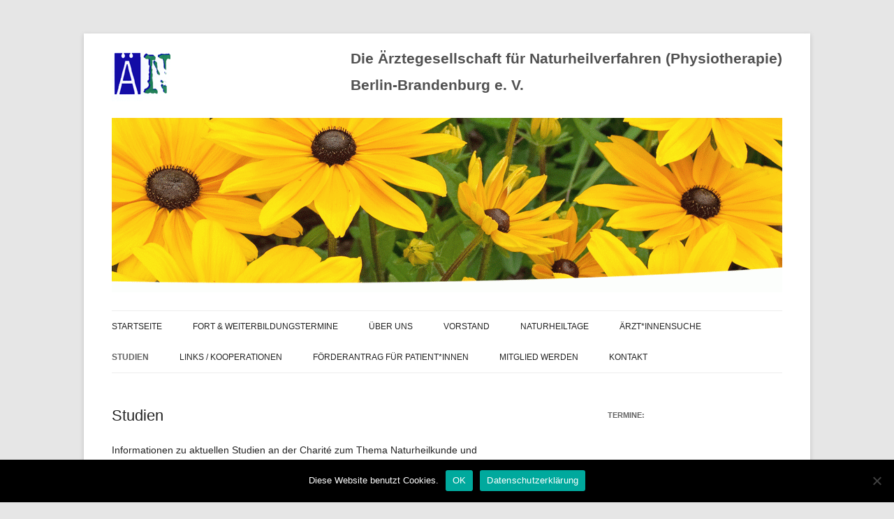

--- FILE ---
content_type: text/html; charset=UTF-8
request_url: https://xn--rzte-naturheilverfahren-u7b.de/studien/
body_size: 12622
content:
<!DOCTYPE html>
<!--[if IE 7]>
<html class="ie ie7" lang="de">
<![endif]-->
<!--[if IE 8]>
<html class="ie ie8" lang="de">
<![endif]-->
<!--[if !(IE 7) & !(IE 8)]><!-->
<html lang="de">
<!--<![endif]-->
<head>
<meta charset="UTF-8" />
<meta name="viewport" content="width=device-width" />
<title>Studien - Die Ärztegesellschaft für Naturheilverfahren (Physiotherapie)</title>
<link rel="profile" href="http://gmpg.org/xfn/11" />
<link rel="pingback" href="https://xn--rzte-naturheilverfahren-u7b.de/xmlrpc.php">
<!--[if lt IE 9]>
<script src="https://xn--rzte-naturheilverfahren-u7b.de/wp-content/themes/twentytwelve/js/html5.js" type="text/javascript"></script>
<![endif]-->
<meta name='robots' content='index, follow, max-image-preview:large, max-snippet:-1, max-video-preview:-1' />
	<style>img:is([sizes="auto" i], [sizes^="auto," i]) { contain-intrinsic-size: 3000px 1500px }</style>
	
	<!-- This site is optimized with the Yoast SEO plugin v26.4 - https://yoast.com/wordpress/plugins/seo/ -->
	<link rel="canonical" href="https://xn--rzte-naturheilverfahren-u7b.de/studien/" />
	<meta property="og:locale" content="de_DE" />
	<meta property="og:type" content="article" />
	<meta property="og:title" content="Studien - Die Ärztegesellschaft für Naturheilverfahren (Physiotherapie)" />
	<meta property="og:description" content="Informationen zu aktuellen Studien an der Charité zum Thema Naturheilkunde und Komplementärmedizin der Arbeitsgruppen von Professor Michalsen und Professor Brinkhaus finden Sie unter diesen links: https://naturheilkunde.immanuel.de/forschung/aktuelle-studien/ https://epidemiologie.charite.de/forschung/projektbereich_komplementaere_und_integrative_medizin/arbeitsgruppe_naturheilkunde_und_integrative_medizin/laufende_projekte/" />
	<meta property="og:url" content="https://xn--rzte-naturheilverfahren-u7b.de/studien/" />
	<meta property="og:site_name" content="Die Ärztegesellschaft für Naturheilverfahren (Physiotherapie)" />
	<script type="application/ld+json" class="yoast-schema-graph">{"@context":"https://schema.org","@graph":[{"@type":"WebPage","@id":"https://xn--rzte-naturheilverfahren-u7b.de/studien/","url":"https://xn--rzte-naturheilverfahren-u7b.de/studien/","name":"Studien - Die Ärztegesellschaft für Naturheilverfahren (Physiotherapie)","isPartOf":{"@id":"https://xn--rzte-naturheilverfahren-u7b.de/#website"},"datePublished":"2022-09-15T10:58:23+00:00","inLanguage":"de","potentialAction":[{"@type":"ReadAction","target":["https://xn--rzte-naturheilverfahren-u7b.de/studien/"]}]},{"@type":"WebSite","@id":"https://xn--rzte-naturheilverfahren-u7b.de/#website","url":"https://xn--rzte-naturheilverfahren-u7b.de/","name":"Die Ärztegesellschaft für Naturheilverfahren (Physiotherapie)","description":"Berlin-Brandenburg e. V.","potentialAction":[{"@type":"SearchAction","target":{"@type":"EntryPoint","urlTemplate":"https://xn--rzte-naturheilverfahren-u7b.de/?s={search_term_string}"},"query-input":{"@type":"PropertyValueSpecification","valueRequired":true,"valueName":"search_term_string"}}],"inLanguage":"de"}]}</script>
	<!-- / Yoast SEO plugin. -->


<link rel="alternate" type="application/rss+xml" title="Die Ärztegesellschaft für Naturheilverfahren (Physiotherapie) &raquo; Feed" href="https://xn--rzte-naturheilverfahren-u7b.de/feed/" />
<link rel="alternate" type="application/rss+xml" title="Die Ärztegesellschaft für Naturheilverfahren (Physiotherapie) &raquo; Kommentar-Feed" href="https://xn--rzte-naturheilverfahren-u7b.de/comments/feed/" />
<link rel='stylesheet' id='wp-block-library-css' href='https://xn--rzte-naturheilverfahren-u7b.de/wp-includes/css/dist/block-library/style.min.css?ver=6.8.3' type='text/css' media='all' />
<style id='wp-block-library-theme-inline-css' type='text/css'>
.wp-block-audio :where(figcaption){color:#555;font-size:13px;text-align:center}.is-dark-theme .wp-block-audio :where(figcaption){color:#ffffffa6}.wp-block-audio{margin:0 0 1em}.wp-block-code{border:1px solid #ccc;border-radius:4px;font-family:Menlo,Consolas,monaco,monospace;padding:.8em 1em}.wp-block-embed :where(figcaption){color:#555;font-size:13px;text-align:center}.is-dark-theme .wp-block-embed :where(figcaption){color:#ffffffa6}.wp-block-embed{margin:0 0 1em}.blocks-gallery-caption{color:#555;font-size:13px;text-align:center}.is-dark-theme .blocks-gallery-caption{color:#ffffffa6}:root :where(.wp-block-image figcaption){color:#555;font-size:13px;text-align:center}.is-dark-theme :root :where(.wp-block-image figcaption){color:#ffffffa6}.wp-block-image{margin:0 0 1em}.wp-block-pullquote{border-bottom:4px solid;border-top:4px solid;color:currentColor;margin-bottom:1.75em}.wp-block-pullquote cite,.wp-block-pullquote footer,.wp-block-pullquote__citation{color:currentColor;font-size:.8125em;font-style:normal;text-transform:uppercase}.wp-block-quote{border-left:.25em solid;margin:0 0 1.75em;padding-left:1em}.wp-block-quote cite,.wp-block-quote footer{color:currentColor;font-size:.8125em;font-style:normal;position:relative}.wp-block-quote:where(.has-text-align-right){border-left:none;border-right:.25em solid;padding-left:0;padding-right:1em}.wp-block-quote:where(.has-text-align-center){border:none;padding-left:0}.wp-block-quote.is-large,.wp-block-quote.is-style-large,.wp-block-quote:where(.is-style-plain){border:none}.wp-block-search .wp-block-search__label{font-weight:700}.wp-block-search__button{border:1px solid #ccc;padding:.375em .625em}:where(.wp-block-group.has-background){padding:1.25em 2.375em}.wp-block-separator.has-css-opacity{opacity:.4}.wp-block-separator{border:none;border-bottom:2px solid;margin-left:auto;margin-right:auto}.wp-block-separator.has-alpha-channel-opacity{opacity:1}.wp-block-separator:not(.is-style-wide):not(.is-style-dots){width:100px}.wp-block-separator.has-background:not(.is-style-dots){border-bottom:none;height:1px}.wp-block-separator.has-background:not(.is-style-wide):not(.is-style-dots){height:2px}.wp-block-table{margin:0 0 1em}.wp-block-table td,.wp-block-table th{word-break:normal}.wp-block-table :where(figcaption){color:#555;font-size:13px;text-align:center}.is-dark-theme .wp-block-table :where(figcaption){color:#ffffffa6}.wp-block-video :where(figcaption){color:#555;font-size:13px;text-align:center}.is-dark-theme .wp-block-video :where(figcaption){color:#ffffffa6}.wp-block-video{margin:0 0 1em}:root :where(.wp-block-template-part.has-background){margin-bottom:0;margin-top:0;padding:1.25em 2.375em}
</style>
<style id='classic-theme-styles-inline-css' type='text/css'>
/*! This file is auto-generated */
.wp-block-button__link{color:#fff;background-color:#32373c;border-radius:9999px;box-shadow:none;text-decoration:none;padding:calc(.667em + 2px) calc(1.333em + 2px);font-size:1.125em}.wp-block-file__button{background:#32373c;color:#fff;text-decoration:none}
</style>
<style id='global-styles-inline-css' type='text/css'>
:root{--wp--preset--aspect-ratio--square: 1;--wp--preset--aspect-ratio--4-3: 4/3;--wp--preset--aspect-ratio--3-4: 3/4;--wp--preset--aspect-ratio--3-2: 3/2;--wp--preset--aspect-ratio--2-3: 2/3;--wp--preset--aspect-ratio--16-9: 16/9;--wp--preset--aspect-ratio--9-16: 9/16;--wp--preset--color--black: #000000;--wp--preset--color--cyan-bluish-gray: #abb8c3;--wp--preset--color--white: #fff;--wp--preset--color--pale-pink: #f78da7;--wp--preset--color--vivid-red: #cf2e2e;--wp--preset--color--luminous-vivid-orange: #ff6900;--wp--preset--color--luminous-vivid-amber: #fcb900;--wp--preset--color--light-green-cyan: #7bdcb5;--wp--preset--color--vivid-green-cyan: #00d084;--wp--preset--color--pale-cyan-blue: #8ed1fc;--wp--preset--color--vivid-cyan-blue: #0693e3;--wp--preset--color--vivid-purple: #9b51e0;--wp--preset--color--blue: #21759b;--wp--preset--color--dark-gray: #444;--wp--preset--color--medium-gray: #9f9f9f;--wp--preset--color--light-gray: #e6e6e6;--wp--preset--gradient--vivid-cyan-blue-to-vivid-purple: linear-gradient(135deg,rgba(6,147,227,1) 0%,rgb(155,81,224) 100%);--wp--preset--gradient--light-green-cyan-to-vivid-green-cyan: linear-gradient(135deg,rgb(122,220,180) 0%,rgb(0,208,130) 100%);--wp--preset--gradient--luminous-vivid-amber-to-luminous-vivid-orange: linear-gradient(135deg,rgba(252,185,0,1) 0%,rgba(255,105,0,1) 100%);--wp--preset--gradient--luminous-vivid-orange-to-vivid-red: linear-gradient(135deg,rgba(255,105,0,1) 0%,rgb(207,46,46) 100%);--wp--preset--gradient--very-light-gray-to-cyan-bluish-gray: linear-gradient(135deg,rgb(238,238,238) 0%,rgb(169,184,195) 100%);--wp--preset--gradient--cool-to-warm-spectrum: linear-gradient(135deg,rgb(74,234,220) 0%,rgb(151,120,209) 20%,rgb(207,42,186) 40%,rgb(238,44,130) 60%,rgb(251,105,98) 80%,rgb(254,248,76) 100%);--wp--preset--gradient--blush-light-purple: linear-gradient(135deg,rgb(255,206,236) 0%,rgb(152,150,240) 100%);--wp--preset--gradient--blush-bordeaux: linear-gradient(135deg,rgb(254,205,165) 0%,rgb(254,45,45) 50%,rgb(107,0,62) 100%);--wp--preset--gradient--luminous-dusk: linear-gradient(135deg,rgb(255,203,112) 0%,rgb(199,81,192) 50%,rgb(65,88,208) 100%);--wp--preset--gradient--pale-ocean: linear-gradient(135deg,rgb(255,245,203) 0%,rgb(182,227,212) 50%,rgb(51,167,181) 100%);--wp--preset--gradient--electric-grass: linear-gradient(135deg,rgb(202,248,128) 0%,rgb(113,206,126) 100%);--wp--preset--gradient--midnight: linear-gradient(135deg,rgb(2,3,129) 0%,rgb(40,116,252) 100%);--wp--preset--font-size--small: 13px;--wp--preset--font-size--medium: 20px;--wp--preset--font-size--large: 36px;--wp--preset--font-size--x-large: 42px;--wp--preset--spacing--20: 0.44rem;--wp--preset--spacing--30: 0.67rem;--wp--preset--spacing--40: 1rem;--wp--preset--spacing--50: 1.5rem;--wp--preset--spacing--60: 2.25rem;--wp--preset--spacing--70: 3.38rem;--wp--preset--spacing--80: 5.06rem;--wp--preset--shadow--natural: 6px 6px 9px rgba(0, 0, 0, 0.2);--wp--preset--shadow--deep: 12px 12px 50px rgba(0, 0, 0, 0.4);--wp--preset--shadow--sharp: 6px 6px 0px rgba(0, 0, 0, 0.2);--wp--preset--shadow--outlined: 6px 6px 0px -3px rgba(255, 255, 255, 1), 6px 6px rgba(0, 0, 0, 1);--wp--preset--shadow--crisp: 6px 6px 0px rgba(0, 0, 0, 1);}:where(.is-layout-flex){gap: 0.5em;}:where(.is-layout-grid){gap: 0.5em;}body .is-layout-flex{display: flex;}.is-layout-flex{flex-wrap: wrap;align-items: center;}.is-layout-flex > :is(*, div){margin: 0;}body .is-layout-grid{display: grid;}.is-layout-grid > :is(*, div){margin: 0;}:where(.wp-block-columns.is-layout-flex){gap: 2em;}:where(.wp-block-columns.is-layout-grid){gap: 2em;}:where(.wp-block-post-template.is-layout-flex){gap: 1.25em;}:where(.wp-block-post-template.is-layout-grid){gap: 1.25em;}.has-black-color{color: var(--wp--preset--color--black) !important;}.has-cyan-bluish-gray-color{color: var(--wp--preset--color--cyan-bluish-gray) !important;}.has-white-color{color: var(--wp--preset--color--white) !important;}.has-pale-pink-color{color: var(--wp--preset--color--pale-pink) !important;}.has-vivid-red-color{color: var(--wp--preset--color--vivid-red) !important;}.has-luminous-vivid-orange-color{color: var(--wp--preset--color--luminous-vivid-orange) !important;}.has-luminous-vivid-amber-color{color: var(--wp--preset--color--luminous-vivid-amber) !important;}.has-light-green-cyan-color{color: var(--wp--preset--color--light-green-cyan) !important;}.has-vivid-green-cyan-color{color: var(--wp--preset--color--vivid-green-cyan) !important;}.has-pale-cyan-blue-color{color: var(--wp--preset--color--pale-cyan-blue) !important;}.has-vivid-cyan-blue-color{color: var(--wp--preset--color--vivid-cyan-blue) !important;}.has-vivid-purple-color{color: var(--wp--preset--color--vivid-purple) !important;}.has-black-background-color{background-color: var(--wp--preset--color--black) !important;}.has-cyan-bluish-gray-background-color{background-color: var(--wp--preset--color--cyan-bluish-gray) !important;}.has-white-background-color{background-color: var(--wp--preset--color--white) !important;}.has-pale-pink-background-color{background-color: var(--wp--preset--color--pale-pink) !important;}.has-vivid-red-background-color{background-color: var(--wp--preset--color--vivid-red) !important;}.has-luminous-vivid-orange-background-color{background-color: var(--wp--preset--color--luminous-vivid-orange) !important;}.has-luminous-vivid-amber-background-color{background-color: var(--wp--preset--color--luminous-vivid-amber) !important;}.has-light-green-cyan-background-color{background-color: var(--wp--preset--color--light-green-cyan) !important;}.has-vivid-green-cyan-background-color{background-color: var(--wp--preset--color--vivid-green-cyan) !important;}.has-pale-cyan-blue-background-color{background-color: var(--wp--preset--color--pale-cyan-blue) !important;}.has-vivid-cyan-blue-background-color{background-color: var(--wp--preset--color--vivid-cyan-blue) !important;}.has-vivid-purple-background-color{background-color: var(--wp--preset--color--vivid-purple) !important;}.has-black-border-color{border-color: var(--wp--preset--color--black) !important;}.has-cyan-bluish-gray-border-color{border-color: var(--wp--preset--color--cyan-bluish-gray) !important;}.has-white-border-color{border-color: var(--wp--preset--color--white) !important;}.has-pale-pink-border-color{border-color: var(--wp--preset--color--pale-pink) !important;}.has-vivid-red-border-color{border-color: var(--wp--preset--color--vivid-red) !important;}.has-luminous-vivid-orange-border-color{border-color: var(--wp--preset--color--luminous-vivid-orange) !important;}.has-luminous-vivid-amber-border-color{border-color: var(--wp--preset--color--luminous-vivid-amber) !important;}.has-light-green-cyan-border-color{border-color: var(--wp--preset--color--light-green-cyan) !important;}.has-vivid-green-cyan-border-color{border-color: var(--wp--preset--color--vivid-green-cyan) !important;}.has-pale-cyan-blue-border-color{border-color: var(--wp--preset--color--pale-cyan-blue) !important;}.has-vivid-cyan-blue-border-color{border-color: var(--wp--preset--color--vivid-cyan-blue) !important;}.has-vivid-purple-border-color{border-color: var(--wp--preset--color--vivid-purple) !important;}.has-vivid-cyan-blue-to-vivid-purple-gradient-background{background: var(--wp--preset--gradient--vivid-cyan-blue-to-vivid-purple) !important;}.has-light-green-cyan-to-vivid-green-cyan-gradient-background{background: var(--wp--preset--gradient--light-green-cyan-to-vivid-green-cyan) !important;}.has-luminous-vivid-amber-to-luminous-vivid-orange-gradient-background{background: var(--wp--preset--gradient--luminous-vivid-amber-to-luminous-vivid-orange) !important;}.has-luminous-vivid-orange-to-vivid-red-gradient-background{background: var(--wp--preset--gradient--luminous-vivid-orange-to-vivid-red) !important;}.has-very-light-gray-to-cyan-bluish-gray-gradient-background{background: var(--wp--preset--gradient--very-light-gray-to-cyan-bluish-gray) !important;}.has-cool-to-warm-spectrum-gradient-background{background: var(--wp--preset--gradient--cool-to-warm-spectrum) !important;}.has-blush-light-purple-gradient-background{background: var(--wp--preset--gradient--blush-light-purple) !important;}.has-blush-bordeaux-gradient-background{background: var(--wp--preset--gradient--blush-bordeaux) !important;}.has-luminous-dusk-gradient-background{background: var(--wp--preset--gradient--luminous-dusk) !important;}.has-pale-ocean-gradient-background{background: var(--wp--preset--gradient--pale-ocean) !important;}.has-electric-grass-gradient-background{background: var(--wp--preset--gradient--electric-grass) !important;}.has-midnight-gradient-background{background: var(--wp--preset--gradient--midnight) !important;}.has-small-font-size{font-size: var(--wp--preset--font-size--small) !important;}.has-medium-font-size{font-size: var(--wp--preset--font-size--medium) !important;}.has-large-font-size{font-size: var(--wp--preset--font-size--large) !important;}.has-x-large-font-size{font-size: var(--wp--preset--font-size--x-large) !important;}
:where(.wp-block-post-template.is-layout-flex){gap: 1.25em;}:where(.wp-block-post-template.is-layout-grid){gap: 1.25em;}
:where(.wp-block-columns.is-layout-flex){gap: 2em;}:where(.wp-block-columns.is-layout-grid){gap: 2em;}
:root :where(.wp-block-pullquote){font-size: 1.5em;line-height: 1.6;}
</style>
<link rel='stylesheet' id='contact-form-7-css' href='https://xn--rzte-naturheilverfahren-u7b.de/wp-content/plugins/contact-form-7/includes/css/styles.css?ver=6.1.3' type='text/css' media='all' />
<link rel='stylesheet' id='cookie-notice-front-css' href='https://xn--rzte-naturheilverfahren-u7b.de/wp-content/plugins/cookie-notice/css/front.min.css?ver=2.5.9' type='text/css' media='all' />
<link rel='stylesheet' id='wooslider-flexslider-css' href='https://xn--rzte-naturheilverfahren-u7b.de/wp-content/plugins/wooslider/assets/css/flexslider.css?ver=1.0.1' type='text/css' media='all' />
<link rel='stylesheet' id='wooslider-common-css' href='https://xn--rzte-naturheilverfahren-u7b.de/wp-content/plugins/wooslider/assets/css/style.css?ver=1.0.1' type='text/css' media='all' />
<link rel='stylesheet' id='twentytwelve-style-css' href='https://xn--rzte-naturheilverfahren-u7b.de/wp-content/themes/twentytwelve/style.css?ver=6.8.3' type='text/css' media='all' />
<link rel='stylesheet' id='twentytwelve-block-style-css' href='https://xn--rzte-naturheilverfahren-u7b.de/wp-content/themes/twentytwelve/css/blocks.css?ver=20181230' type='text/css' media='all' />
<!--[if lt IE 9]>
<link rel='stylesheet' id='twentytwelve-ie-css' href='https://xn--rzte-naturheilverfahren-u7b.de/wp-content/themes/twentytwelve/css/ie.css?ver=20121010' type='text/css' media='all' />
<![endif]-->
<script type="text/javascript" id="cookie-notice-front-js-before">
/* <![CDATA[ */
var cnArgs = {"ajaxUrl":"https:\/\/xn--rzte-naturheilverfahren-u7b.de\/wp-admin\/admin-ajax.php","nonce":"c7fcd8797d","hideEffect":"fade","position":"bottom","onScroll":false,"onScrollOffset":100,"onClick":false,"cookieName":"cookie_notice_accepted","cookieTime":2592000,"cookieTimeRejected":2592000,"globalCookie":false,"redirection":false,"cache":false,"revokeCookies":false,"revokeCookiesOpt":"automatic"};
/* ]]> */
</script>
<script type="text/javascript" src="https://xn--rzte-naturheilverfahren-u7b.de/wp-content/plugins/cookie-notice/js/front.min.js?ver=2.5.9" id="cookie-notice-front-js"></script>
<script type="text/javascript" src="https://xn--rzte-naturheilverfahren-u7b.de/wp-includes/js/jquery/jquery.min.js?ver=3.7.1" id="jquery-core-js"></script>
<script type="text/javascript" src="https://xn--rzte-naturheilverfahren-u7b.de/wp-includes/js/jquery/jquery-migrate.min.js?ver=3.4.1" id="jquery-migrate-js"></script>
<link rel="https://api.w.org/" href="https://xn--rzte-naturheilverfahren-u7b.de/wp-json/" /><link rel="alternate" title="JSON" type="application/json" href="https://xn--rzte-naturheilverfahren-u7b.de/wp-json/wp/v2/pages/1904" /><link rel="EditURI" type="application/rsd+xml" title="RSD" href="https://xn--rzte-naturheilverfahren-u7b.de/xmlrpc.php?rsd" />
<meta name="generator" content="WordPress 6.8.3" />
<link rel='shortlink' href='https://xn--rzte-naturheilverfahren-u7b.de/?p=1904' />
<link rel="alternate" title="oEmbed (JSON)" type="application/json+oembed" href="https://xn--rzte-naturheilverfahren-u7b.de/wp-json/oembed/1.0/embed?url=https%3A%2F%2Fxn--rzte-naturheilverfahren-u7b.de%2Fstudien%2F" />
<link rel="alternate" title="oEmbed (XML)" type="text/xml+oembed" href="https://xn--rzte-naturheilverfahren-u7b.de/wp-json/oembed/1.0/embed?url=https%3A%2F%2Fxn--rzte-naturheilverfahren-u7b.de%2Fstudien%2F&#038;format=xml" />
<link rel="icon" href="https://xn--rzte-naturheilverfahren-u7b.de/wp-content/uploads/2019/08/cropped-logo-1-32x32.png" sizes="32x32" />
<link rel="icon" href="https://xn--rzte-naturheilverfahren-u7b.de/wp-content/uploads/2019/08/cropped-logo-1-192x192.png" sizes="192x192" />
<link rel="apple-touch-icon" href="https://xn--rzte-naturheilverfahren-u7b.de/wp-content/uploads/2019/08/cropped-logo-1-180x180.png" />
<meta name="msapplication-TileImage" content="https://xn--rzte-naturheilverfahren-u7b.de/wp-content/uploads/2019/08/cropped-logo-1-270x270.png" />
		<style type="text/css" id="wp-custom-css">
			body {
color: #222;
}
body.custom-font-enabled {
	font-family: "Open Sans", Helvetica, Arial, sans-serif;
}
a {

	color: #3366ff;
}
a:hover {
	
	color: #6666ff;
}
.main-navigation a, .main-navigation li a {
	color: #222;
}
.footer-area a {
	
}
.footer-area {


font-size:1em;
	line-height:1.3em;
	
}

.site-header h1 {
	
	font-size:1.5em;
	
}
.footer-image {
	max-height: 90px;
	overflow-y:hidden;
	
}
div.hr {
  height: 10px;
  background: #fff url(https://xn--rzte-naturheilverfahren-u7b.de/wp-content/uploads/2013/04/mood_021-e1564669114529.gif) no-repeat scroll center;
}
div.hr hr {
  display: none;
}		</style>
		</head>

<body class="wp-singular page-template-default page page-id-1904 wp-embed-responsive wp-theme-twentytwelve cookies-not-set has-dashicons single-author">

<div id="page" class="hfeed site">
	<header id="masthead" class="site-header" role="banner">
<div class="aenlogo">	<img src="https://xn--rzte-naturheilverfahren-u7b.de/wp-content/uploads/2019/08/logo.png"  alt="" style="max-width: 100%; height: auto; float:left;" width="84" height="73">		</div>
<div style="float:right; margin-left:15px;margin-top:-7px;">		
		<hgroup>

			<h1 class="site-title"><a href="https://xn--rzte-naturheilverfahren-u7b.de/" title="Die Ärztegesellschaft für Naturheilverfahren (Physiotherapie)" rel="home">Die Ärztegesellschaft für Naturheilverfahren (Physiotherapie)</a></h1>
			<h1 class="site-title"><a href="https://xn--rzte-naturheilverfahren-u7b.de/" title="Die Ärztegesellschaft für Naturheilverfahren (Physiotherapie)" rel="home">Berlin-Brandenburg e. V.</a></h1>
		</hgroup>
</div>
				<img src="https://xn--rzte-naturheilverfahren-u7b.de/wp-content/uploads/2013/04/cropped-mood_023.gif" class="header-image" width="960" height="250" alt="Die Ärztegesellschaft für Naturheilverfahren (Physiotherapie)" />
		

		<nav id="site-navigation" class="main-navigation" role="navigation">
			<button class="menu-toggle">Menü</button>
			<a class="assistive-text" href="#content" title="Springe zum Inhalt">Springe zum Inhalt</a>
			<div class="menu-main-menu-container"><ul id="menu-main-menu" class="nav-menu"><li id="menu-item-197" class="menu-item menu-item-type-post_type menu-item-object-page menu-item-home menu-item-197"><a href="https://xn--rzte-naturheilverfahren-u7b.de/">STARTSEITE</a></li>
<li id="menu-item-988" class="menu-item menu-item-type-post_type menu-item-object-page menu-item-988"><a href="https://xn--rzte-naturheilverfahren-u7b.de/fort-weiterbildungstermine/">FORT &amp; WEITERBILDUNGSTERMINE</a></li>
<li id="menu-item-31" class="menu-item menu-item-type-post_type menu-item-object-page menu-item-31"><a href="https://xn--rzte-naturheilverfahren-u7b.de/uber-uns/">ÜBER UNS</a></li>
<li id="menu-item-32" class="menu-item menu-item-type-post_type menu-item-object-page menu-item-32"><a href="https://xn--rzte-naturheilverfahren-u7b.de/vorstand/">VORSTAND</a></li>
<li id="menu-item-2025" class="menu-item menu-item-type-custom menu-item-object-custom menu-item-2025"><a href="https://xn--rzte-naturheilverfahren-u7b.de/fort-weiterbildungstermine/#Naturheiltage">Naturheiltage</a></li>
<li id="menu-item-1664" class="menu-item menu-item-type-post_type menu-item-object-page menu-item-1664"><a href="https://xn--rzte-naturheilverfahren-u7b.de/aerzt_innensuche/">Ärzt*innensuche</a></li>
<li id="menu-item-1924" class="menu-item menu-item-type-post_type menu-item-object-page current-menu-item page_item page-item-1904 current_page_item menu-item-1924"><a href="https://xn--rzte-naturheilverfahren-u7b.de/studien/" aria-current="page">Studien</a></li>
<li id="menu-item-46" class="menu-item menu-item-type-post_type menu-item-object-page menu-item-46"><a href="https://xn--rzte-naturheilverfahren-u7b.de/kooperationen/">LINKS / KOOPERATIONEN</a></li>
<li id="menu-item-64" class="menu-item menu-item-type-post_type menu-item-object-page menu-item-64"><a href="https://xn--rzte-naturheilverfahren-u7b.de/forderantrag-fur-patienten/">FÖRDERANTRAG FÜR PATIENT*INNEN</a></li>
<li id="menu-item-951" class="menu-item menu-item-type-post_type menu-item-object-page menu-item-951"><a href="https://xn--rzte-naturheilverfahren-u7b.de/mitglied-werden/">MITGLIED WERDEN</a></li>
<li id="menu-item-1737" class="menu-item menu-item-type-post_type menu-item-object-page menu-item-1737"><a href="https://xn--rzte-naturheilverfahren-u7b.de/kontakt/">Kontakt</a></li>
</ul></div>		</nav><!-- #site-navigation -->


	</header><!-- #masthead -->

	<div id="main" class="wrapper">

	<div id="primary" class="site-content">
		<div id="content" role="main">

							
	<article id="post-1904" class="post-1904 page type-page status-publish hentry">
		<header class="entry-header">
													<h1 class="entry-title">Studien</h1>
		</header>

		<div class="entry-content">
			<p>Informationen zu aktuellen Studien an der Charité zum Thema Naturheilkunde und Komplementärmedizin der Arbeitsgruppen von Professor Michalsen und Professor Brinkhaus finden Sie unter diesen links:</p>
<p><a href="https://naturheilkunde.immanuel.de/forschung/aktuelle-studien/">https://naturheilkunde.immanuel.de/forschung/aktuelle-studien/</a></p>
<p><a href="https://epidemiologie.charite.de/forschung/projektbereich_komplementaere_und_integrative_medizin/arbeitsgruppe_naturheilkunde_und_integrative_medizin/laufende_projekte/">https://epidemiologie.charite.de/forschung/projektbereich_komplementaere_und_integrative_medizin/arbeitsgruppe_naturheilkunde_und_integrative_medizin/laufende_projekte/</a></p>
					</div><!-- .entry-content -->
		<footer class="entry-meta">
					</footer><!-- .entry-meta -->
	</article><!-- #post -->
							
		</div><!-- #content -->
	</div><!-- #primary -->


			<div id="secondary" class="widget-area" role="complementary">
			<aside id="text-7" class="widget widget_text"><h3 class="widget-title">Termine:</h3>			<div class="textwidget"></div>
		</aside><aside id="block-23" class="widget widget_block widget_text">
<p><strong>20. 01. 2026 Neujahrsempfang der ÄN und des Netzwerks Ganzheitsmedizin</strong><br>ab 18:30 im Seminarraum der Fliedner Klinik <a href="https://xn--rzte-naturheilverfahren-u7b.de/fort-weiterbildungstermine/" data-type="page" data-id="985">Infos</a></p>
</aside><aside id="block-26" class="widget widget_block widget_text">
<p><strong>Planetary Health und klimafreundliche Medizin - wo konkret ist Naturheilkunde relevant?</strong><br>Dr. Christian Grah<br> 21. Januar 2026, 19.00-20.30, Online-Seminar</p>
</aside><aside id="block-27" class="widget widget_block widget_text">
<p></p>
</aside><aside id="block-28" class="widget widget_block widget_text">
<p></p>
</aside><aside id="block-29" class="widget widget_block widget_text">
<p></p>
</aside><aside id="block-30" class="widget widget_block widget_text">
<p></p>
</aside><aside id="block-22" class="widget widget_block widget_text">
<p><br><a href="https://www.naturheiltage-berlin.de/">Naturheiltage Berlin</a><br><br><strong>Weiterbildungskurs I in Berlin:</strong><br>23.-25.1. und 13.-15.2.2026<br><strong>Weiterbildungskurs III in Berlin:</strong><br>12.-14.6. und 26.-28.6.2026</p>
</aside><aside id="text-9" class="widget widget_text">			<div class="textwidget"><p>&nbsp;</p>
<p><b>ÄN Flyer downloaden:</b><a href="https://xn--rzte-naturheilverfahren-u7b.de/wp-content/uploads/2019/08/AEN_Flyer.pdf" target="_blank" rel="noopener"><br />
<img decoding="async" src="https://xn--rzte-naturheilverfahren-u7b.de/wp-content/uploads/2019/08/aen_flyer.jpg" /></a></p>
<p>&nbsp;</p>
</div>
		</aside>		</div><!-- #secondary -->
		</div><!-- #main .wrapper -->
	<footer class="footer-area">



<br>
	
	
<p>
<a href="https://xn--rzte-naturheilverfahren-u7b.de/impressum/">IMPRESSUM</a><br />
<a href="https://xn--rzte-naturheilverfahren-u7b.de/datenschutzerklaerung/">DATENSCHUTZERKL&Auml;RUNG</a><br />
<a href="https://xn--rzte-naturheilverfahren-u7b.de/kontakt/">KONTAKT</a></p>

<br><br>

<p>Ärztegesellschaft für Naturheilverfahren (Physiotherapie) Berlin-Brandenburg e.V.<br />
c/o Immanuel-Krankenhaus<br />
z.Hd. Dr. Ursula Hackermeier<br />
Königstraße 63<br />
14109 Berlin<br></p>

	</footer>
			<footer id="footer">
		<div class="row">
			<ul class="social-networks">
																											</ul>
			
		</div>
	</footer>

</div><!-- #page -->


        <script type='text/javascript'>
            var BingMapsKey = 'Ai5J68TgSeIrZaF3s9Rt0wf4QYBVpnANtd4aufODvzJgjRervANcdLRBkdbsNMV6';
    
	//	var address = '';

     //   var geocodeRequest = "https://dev.virtualearth.net/REST/v1/Locations?query=" + encodeURIComponent(address) + "&jsonp=GeocodeCallback&key=" + BingMapsKey;
		var mapRequest = "https://www.bing.com/api/maps/mapcontrol?key="+ BingMapsKey + "&callback=loadMapScenario";
		
        var $bing_map = document.getElementById('myMap');

        //check if bing map is loaded in this page
        if( $bing_map !== null ){
            //get the address coordinates
            CallRestService( mapRequest, loadMapScenario );	
            console.log('active');
        }

        function CallRestService(request) {
            
            var script = document.createElement("script");
            script.setAttribute("type", "text/javascript");
            script.setAttribute("src", request);
            document.body.appendChild(script);
            
        }

        var infobox;

        function loadMapScenario() { 
            //map types available: aerial, canvasDark, canvasLight, birdseye, street, grayscale
            var maps = document.querySelectorAll('#myMap');
 
            var address_latitude;
            var address_longitude;
                            address_latitude = 52.670769333246206;
                address_longitude = 13.65046010658045;
            
            console.log( address_latitude );
            console.log( address_longitude );

            console.log( 8 );
        
            for( var i = 0; i < maps.length; i++ ){

                var map = new Microsoft.Maps.Map( maps[i], { 
                    center: new Microsoft.Maps.Location( address_latitude, address_longitude), 
                    mapTypeId: Microsoft.Maps.MapTypeId.default,
                    disableScrollWheelZoom: false, 
                    zoom: 8,					                    
                });

                var center = map.getCenter();

                infobox = new Microsoft.Maps.Infobox( map.getCenter(), {
                    visible: false
                });

                infobox.setMap( map );

                //add metadata for pin( title, and description)   
                                    var customPin = new Microsoft.Maps.Pushpin(new Microsoft.Maps.Location("52.53515", "13.42143"),{
                        icon: "https://xn--rzte-naturheilverfahren-u7b.de/wp-content/plugins/api-bing-map-2018/admin/images/icons/google.png",     
                    });   

                                        
                        customPin.metadata = {
                            title: 'Martina Buschhaus',
                            description: 'Allgemeinmedizin',
 		htmlContent: ''
                        };

                        
                                    Microsoft.Maps.Events.addHandler( customPin, 'click', pushpinClicked );
                    map.entities.push( customPin );
                                          var customPin = new Microsoft.Maps.Pushpin(new Microsoft.Maps.Location("52.51986", "13.41100"),{
                        icon: "https://xn--rzte-naturheilverfahren-u7b.de/wp-content/plugins/api-bing-map-2018/admin/images/icons/google.png",     
                    });   

                                        
                        customPin.metadata = {
                            title: 'Arztpraxis Alexanderplatz Dr. med. Andreas Stein',
                            description: 'Allgemeinmedizin',
 		htmlContent: ''
                        };

                        
                                    Microsoft.Maps.Events.addHandler( customPin, 'click', pushpinClicked );
                    map.entities.push( customPin );
                                          var customPin = new Microsoft.Maps.Pushpin(new Microsoft.Maps.Location("52.46713", "13.33030"),{
                        icon: "https://xn--rzte-naturheilverfahren-u7b.de/wp-content/plugins/api-bing-map-2018/admin/images/icons/google.png",     
                    });   

                                        
                        customPin.metadata = {
                            title: 'Privatpraxis für innere Medizin und Naturheilverfahren Dr. Arif Gulljew',
                            description: 'Innere Medizin',
 		htmlContent: ''
                        };

                        
                                    Microsoft.Maps.Events.addHandler( customPin, 'click', pushpinClicked );
                    map.entities.push( customPin );
                                          var customPin = new Microsoft.Maps.Pushpin(new Microsoft.Maps.Location("52.59085", "13.33431"),{
                        icon: "https://xn--rzte-naturheilverfahren-u7b.de/wp-content/plugins/api-bing-map-2018/admin/images/icons/google.png",     
                    });   

                                        
                        customPin.metadata = {
                            title: 'Gemeinschaftspraxis Dr. Patrick Assheuer und Christian Koch-Bonnet',
                            description: 'Allgemeinmedizin, Innere Medizin',
 		htmlContent: ''
                        };

                        
                                    Microsoft.Maps.Events.addHandler( customPin, 'click', pushpinClicked );
                    map.entities.push( customPin );
                                          var customPin = new Microsoft.Maps.Pushpin(new Microsoft.Maps.Location("52.63104", "13.28730"),{
                        icon: "https://xn--rzte-naturheilverfahren-u7b.de/wp-content/plugins/api-bing-map-2018/admin/images/icons/google.png",     
                    });   

                                        
                        customPin.metadata = {
                            title: 'Heike Fischer',
                            description: 'Ärztin',
 		htmlContent: ''
                        };

                        
                                    Microsoft.Maps.Events.addHandler( customPin, 'click', pushpinClicked );
                    map.entities.push( customPin );
                                          var customPin = new Microsoft.Maps.Pushpin(new Microsoft.Maps.Location(" 52.4990", "13.44640"),{
                        icon: "https://xn--rzte-naturheilverfahren-u7b.de/wp-content/plugins/api-bing-map-2018/admin/images/icons/google.png",     
                    });   

                                        
                        customPin.metadata = {
                            title: 'Wilhelm Breitenbürger',
                            description: 'Allgemeinmedizin',
 		htmlContent: ''
                        };

                        
                                    Microsoft.Maps.Events.addHandler( customPin, 'click', pushpinClicked );
                    map.entities.push( customPin );
                                          var customPin = new Microsoft.Maps.Pushpin(new Microsoft.Maps.Location("52.49889", "13.34451"),{
                        icon: "https://xn--rzte-naturheilverfahren-u7b.de/wp-content/plugins/api-bing-map-2018/admin/images/icons/google.png",     
                    });   

                                        
                        customPin.metadata = {
                            title: 'Ayse-Bettina Linder',
                            description: 'Allgemeinmedizin, Psychosomatik',
 		htmlContent: ''
                        };

                        
                                    Microsoft.Maps.Events.addHandler( customPin, 'click', pushpinClicked );
                    map.entities.push( customPin );
                                          var customPin = new Microsoft.Maps.Pushpin(new Microsoft.Maps.Location("52.49889", "13.34469"),{
                        icon: "https://xn--rzte-naturheilverfahren-u7b.de/wp-content/plugins/api-bing-map-2018/admin/images/icons/google.png",     
                    });   

                                        
                        customPin.metadata = {
                            title: 'Dr. Susanne Bücker',
                            description: 'Allgemeinmedizin',
 		htmlContent: ''
                        };

                        
                                    Microsoft.Maps.Events.addHandler( customPin, 'click', pushpinClicked );
                    map.entities.push( customPin );
                                          var customPin = new Microsoft.Maps.Pushpin(new Microsoft.Maps.Location("52.54340", "13.41196"),{
                        icon: "https://xn--rzte-naturheilverfahren-u7b.de/wp-content/plugins/api-bing-map-2018/admin/images/icons/google.png",     
                    });   

                                        
                        customPin.metadata = {
                            title: 'Dr. Petra Beitlich',
                            description: 'Allgemeinmedizin',
 		htmlContent: ''
                        };

                        
                                    Microsoft.Maps.Events.addHandler( customPin, 'click', pushpinClicked );
                    map.entities.push( customPin );
                                          var customPin = new Microsoft.Maps.Pushpin(new Microsoft.Maps.Location("52.50252", "13.34193"),{
                        icon: "https://xn--rzte-naturheilverfahren-u7b.de/wp-content/plugins/api-bing-map-2018/admin/images/icons/google.png",     
                    });   

                                        
                        customPin.metadata = {
                            title: 'Dr. med. Franziska Schindler ',
                            description: 'Allgemeinmedizin',
 		htmlContent: ''
                        };

                        
                                    Microsoft.Maps.Events.addHandler( customPin, 'click', pushpinClicked );
                    map.entities.push( customPin );
                                          var customPin = new Microsoft.Maps.Pushpin(new Microsoft.Maps.Location("52.46126", "13.38325"),{
                        icon: "https://xn--rzte-naturheilverfahren-u7b.de/wp-content/plugins/api-bing-map-2018/admin/images/icons/google.png",     
                    });   

                                        
                        customPin.metadata = {
                            title: 'Dr. Karin Anton',
                            description: 'Allgemeinmedizin',
 		htmlContent: ''
                        };

                        
                                    Microsoft.Maps.Events.addHandler( customPin, 'click', pushpinClicked );
                    map.entities.push( customPin );
                                          var customPin = new Microsoft.Maps.Pushpin(new Microsoft.Maps.Location("52.54934", "13.45894"),{
                        icon: "https://xn--rzte-naturheilverfahren-u7b.de/wp-content/plugins/api-bing-map-2018/admin/images/icons/google.png",     
                    });   

                                        
                        customPin.metadata = {
                            title: 'Arztpraxis für Naturheilkunde Kerstin Wolf',
                            description: 'Allgemeinmedizin',
 		htmlContent: ''
                        };

                        
                                    Microsoft.Maps.Events.addHandler( customPin, 'click', pushpinClicked );
                    map.entities.push( customPin );
                                          var customPin = new Microsoft.Maps.Pushpin(new Microsoft.Maps.Location("52.56699", "13.39638"),{
                        icon: "https://xn--rzte-naturheilverfahren-u7b.de/wp-content/plugins/api-bing-map-2018/admin/images/icons/google.png",     
                    });   

                                        
                        customPin.metadata = {
                            title: 'Hausarztpraxis Astrid Naumann',
                            description: 'Allgemeinmedizin',
 		htmlContent: ''
                        };

                        
                                    Microsoft.Maps.Events.addHandler( customPin, 'click', pushpinClicked );
                    map.entities.push( customPin );
                                          var customPin = new Microsoft.Maps.Pushpin(new Microsoft.Maps.Location("52.51465", "13.61073"),{
                        icon: "https://xn--rzte-naturheilverfahren-u7b.de/wp-content/plugins/api-bing-map-2018/admin/images/icons/google.png",     
                    });   

                                        
                        customPin.metadata = {
                            title: 'HNO-Praxis Dr. med. Renate Lerch',
                            description: 'Hals-Nasen-Ohrenheilkunde',
 		htmlContent: ''
                        };

                        
                                    Microsoft.Maps.Events.addHandler( customPin, 'click', pushpinClicked );
                    map.entities.push( customPin );
                                          var customPin = new Microsoft.Maps.Pushpin(new Microsoft.Maps.Location("53.00669", "13.87398"),{
                        icon: "https://xn--rzte-naturheilverfahren-u7b.de/wp-content/plugins/api-bing-map-2018/admin/images/icons/google.png",     
                    });   

                                        
                        customPin.metadata = {
                            title: 'Arztpraxis für Naturheilverfahren Dr. med. Gerda Bewer',
                            description: 'Kinderheilkunde, Praktische Ärztin',
 		htmlContent: ''
                        };

                        
                                    Microsoft.Maps.Events.addHandler( customPin, 'click', pushpinClicked );
                    map.entities.push( customPin );
                                          var customPin = new Microsoft.Maps.Pushpin(new Microsoft.Maps.Location("52.54836", "13.50365"),{
                        icon: "https://xn--rzte-naturheilverfahren-u7b.de/wp-content/plugins/api-bing-map-2018/admin/images/icons/google.png",     
                    });   

                                        
                        customPin.metadata = {
                            title: 'Privatärztliche Praxis für ganzheitliche Medizin Dipl.-Med. Christiane Schilling',
                            description: 'Hals-Nasen-Ohrenheilkunde',
 		htmlContent: ''
                        };

                        
                                    Microsoft.Maps.Events.addHandler( customPin, 'click', pushpinClicked );
                    map.entities.push( customPin );
                                          var customPin = new Microsoft.Maps.Pushpin(new Microsoft.Maps.Location("52.37946", "13.07941"),{
                        icon: "https://xn--rzte-naturheilverfahren-u7b.de/wp-content/plugins/api-bing-map-2018/admin/images/icons/google.png",     
                    });   

                                        
                        customPin.metadata = {
                            title: 'Annette Lippeck',
                            description: 'Allgemeinmedizin',
 		htmlContent: ''
                        };

                        
                                    Microsoft.Maps.Events.addHandler( customPin, 'click', pushpinClicked );
                    map.entities.push( customPin );
                                          var customPin = new Microsoft.Maps.Pushpin(new Microsoft.Maps.Location("52.51461", "13.49685"),{
                        icon: "https://xn--rzte-naturheilverfahren-u7b.de/wp-content/plugins/api-bing-map-2018/admin/images/icons/google.png",     
                    });   

                                        
                        customPin.metadata = {
                            title: 'Praxis für ganzheitliche Orthopädie sowie biologische Krebs-, Entzündungs- und Stress-Medizin  KV und Privatpraxis, Dr. med Uwe Günter',
                            description: 'Orthopädie',
 		htmlContent: ''
                        };

                        
                                    Microsoft.Maps.Events.addHandler( customPin, 'click', pushpinClicked );
                    map.entities.push( customPin );
                                          var customPin = new Microsoft.Maps.Pushpin(new Microsoft.Maps.Location("52.47360", "13.31701"),{
                        icon: "https://xn--rzte-naturheilverfahren-u7b.de/wp-content/plugins/api-bing-map-2018/admin/images/icons/google.png",     
                    });   

                                        
                        customPin.metadata = {
                            title: 'Praxis für ganzheitliche Orthopädie sowie biologische Krebs-, Entzündungs- und Stress-Medizin  Privatsprechstunde, Dr. med Uwe Günter',
                            description: 'Orthopädie',
 		htmlContent: ''
                        };

                        
                                    Microsoft.Maps.Events.addHandler( customPin, 'click', pushpinClicked );
                    map.entities.push( customPin );
                                          var customPin = new Microsoft.Maps.Pushpin(new Microsoft.Maps.Location("52.524824", "13.378826"),{
                        icon: "https://xn--rzte-naturheilverfahren-u7b.de/wp-content/plugins/api-bing-map-2018/admin/images/icons/google.png",     
                    });   

                                        
                        customPin.metadata = {
                            title: 'Charité Hochschulambulanz für Naturheilkunde am Standort Mitte, Dr. med. Miriam Ortiz',
                            description: 'Hochschulambulanz für Naturheilkunde',
 		htmlContent: ''
                        };

                        
                                    Microsoft.Maps.Events.addHandler( customPin, 'click', pushpinClicked );
                    map.entities.push( customPin );
                                          var customPin = new Microsoft.Maps.Pushpin(new Microsoft.Maps.Location("52.631064", "13.329587"),{
                        icon: "https://xn--rzte-naturheilverfahren-u7b.de/wp-content/plugins/api-bing-map-2018/admin/images/icons/google.png",     
                    });   

                                        
                        customPin.metadata = {
                            title: 'Dr. Petra Gemperle',
                            description: 'Allgemeinmedizin',
 		htmlContent: ''
                        };

                        
                                    Microsoft.Maps.Events.addHandler( customPin, 'click', pushpinClicked );
                    map.entities.push( customPin );
                                          var customPin = new Microsoft.Maps.Pushpin(new Microsoft.Maps.Location("52.397825", "13.048174"),{
                        icon: "https://xn--rzte-naturheilverfahren-u7b.de/wp-content/plugins/api-bing-map-2018/admin/images/icons/google.png",     
                    });   

                                        
                        customPin.metadata = {
                            title: 'Dr. med. Dorothe Pinkernell',
                            description: 'Allgemeinmedizin',
 		htmlContent: ''
                        };

                        
                                    Microsoft.Maps.Events.addHandler( customPin, 'click', pushpinClicked );
                    map.entities.push( customPin );
                                          var customPin = new Microsoft.Maps.Pushpin(new Microsoft.Maps.Location("52.497476", "13.301905"),{
                        icon: "https://xn--rzte-naturheilverfahren-u7b.de/wp-content/plugins/api-bing-map-2018/admin/images/icons/google.png",     
                    });   

                                        
                        customPin.metadata = {
                            title: 'Friedrich List',
                            description: 'FA für Psychosom.Medizin u. Psychotherapie, Psychoanalyse, Allgemeinmedizin',
 		htmlContent: ''
                        };

                        
                                    Microsoft.Maps.Events.addHandler( customPin, 'click', pushpinClicked );
                    map.entities.push( customPin );
                                          var customPin = new Microsoft.Maps.Pushpin(new Microsoft.Maps.Location("52.54585", "13.42896"),{
                        icon: "https://xn--rzte-naturheilverfahren-u7b.de/wp-content/plugins/api-bing-map-2018/admin/images/icons/google.png",     
                    });   

                                        
                        customPin.metadata = {
                            title: 'Dr. Heide Hähnel',
                            description: 'Hals-Nasen-Ohrenheilkunde',
 		htmlContent: ''
                        };

                        
                                    Microsoft.Maps.Events.addHandler( customPin, 'click', pushpinClicked );
                    map.entities.push( customPin );
                                          var customPin = new Microsoft.Maps.Pushpin(new Microsoft.Maps.Location("52.406973", "12.415761"),{
                        icon: "https://xn--rzte-naturheilverfahren-u7b.de/wp-content/plugins/api-bing-map-2018/admin/images/icons/google.png",     
                    });   

                                        
                        customPin.metadata = {
                            title: 'Hausarztpraxis Plaue',
                            description: 'Allgemeinmedizin',
 		htmlContent: ''
                        };

                        
                                    Microsoft.Maps.Events.addHandler( customPin, 'click', pushpinClicked );
                    map.entities.push( customPin );
                                          var customPin = new Microsoft.Maps.Pushpin(new Microsoft.Maps.Location("52.531578", "13.216451"),{
                        icon: "https://xn--rzte-naturheilverfahren-u7b.de/wp-content/plugins/api-bing-map-2018/admin/images/icons/google.png",     
                    });   

                                        
                        customPin.metadata = {
                            title: 'Dr. Berthold Braun',
                            description: 'Orthopädie und Unfallchirurgie',
 		htmlContent: ''
                        };

                        
                                    Microsoft.Maps.Events.addHandler( customPin, 'click', pushpinClicked );
                    map.entities.push( customPin );
                                          var customPin = new Microsoft.Maps.Pushpin(new Microsoft.Maps.Location("52.540553", "13.411252"),{
                        icon: "https://xn--rzte-naturheilverfahren-u7b.de/wp-content/plugins/api-bing-map-2018/admin/images/icons/google.png",     
                    });   

                                        
                        customPin.metadata = {
                            title: 'Praxis Dr. Veronika Buchal',
                            description: 'Allgemeinmedizin',
 		htmlContent: ''
                        };

                        
                                    Microsoft.Maps.Events.addHandler( customPin, 'click', pushpinClicked );
                    map.entities.push( customPin );
                                          var customPin = new Microsoft.Maps.Pushpin(new Microsoft.Maps.Location("52.490712", "13.329735"),{
                        icon: "https://xn--rzte-naturheilverfahren-u7b.de/wp-content/plugins/api-bing-map-2018/admin/images/icons/google.png",     
                    });   

                                        
                        customPin.metadata = {
                            title: 'Dr. med. Franziska Loeper',
                            description: 'Allgemeinmedizin',
 		htmlContent: ''
                        };

                        
                                    Microsoft.Maps.Events.addHandler( customPin, 'click', pushpinClicked );
                    map.entities.push( customPin );
                                          var customPin = new Microsoft.Maps.Pushpin(new Microsoft.Maps.Location("52.613371", "13.314729"),{
                        icon: "https://xn--rzte-naturheilverfahren-u7b.de/wp-content/plugins/api-bing-map-2018/admin/images/icons/google.png",     
                    });   

                                        
                        customPin.metadata = {
                            title: 'Kinderarztpraxis / NHV Marina Decker',
                            description: 'Kinderheilkunde',
 		htmlContent: ''
                        };

                        
                                    Microsoft.Maps.Events.addHandler( customPin, 'click', pushpinClicked );
                    map.entities.push( customPin );
                                          var customPin = new Microsoft.Maps.Pushpin(new Microsoft.Maps.Location("52.56699", "13.396381"),{
                        icon: "https://xn--rzte-naturheilverfahren-u7b.de/wp-content/plugins/api-bing-map-2018/admin/images/icons/google.png",     
                    });   

                                        
                        customPin.metadata = {
                            title: 'Dipl.-Med. Astrid Naumann Arztpraxis für Allgemeinmedizin - Hausärztin',
                            description: 'Allgemeinmedizin',
 		htmlContent: ''
                        };

                        
                                    Microsoft.Maps.Events.addHandler( customPin, 'click', pushpinClicked );
                    map.entities.push( customPin );
                                          var customPin = new Microsoft.Maps.Pushpin(new Microsoft.Maps.Location("52.42058", "13.158536"),{
                        icon: "https://xn--rzte-naturheilverfahren-u7b.de/wp-content/plugins/api-bing-map-2018/admin/images/icons/google.png",     
                    });   

                                        
                        customPin.metadata = {
                            title: 'Sylvia Schaper',
                            description: 'Internistin',
 		htmlContent: ''
                        };

                        
                                    Microsoft.Maps.Events.addHandler( customPin, 'click', pushpinClicked );
                    map.entities.push( customPin );
                                          var customPin = new Microsoft.Maps.Pushpin(new Microsoft.Maps.Location("52.49256", "13.37937"),{
                        icon: "https://xn--rzte-naturheilverfahren-u7b.de/wp-content/plugins/api-bing-map-2018/admin/images/icons/google.png",     
                    });   

                                        
                        customPin.metadata = {
                            title: 'Privatärztliche Gemeinschaftspraxis  Dr. med. Irmgard Schnittert, Dr. med. Martin Schnittert',
                            description: 'Allgemeinmedizin',
 		htmlContent: ''
                        };

                        
                                    Microsoft.Maps.Events.addHandler( customPin, 'click', pushpinClicked );
                    map.entities.push( customPin );
                                          var customPin = new Microsoft.Maps.Pushpin(new Microsoft.Maps.Location("52.516146", "13.295862"),{
                        icon: "https://xn--rzte-naturheilverfahren-u7b.de/wp-content/plugins/api-bing-map-2018/admin/images/icons/google.png",     
                    });   

                                        
                        customPin.metadata = {
                            title: 'Nalan Bagci Kaikis, Fachärztin für Allgemeinmedizin, Naturheilkunde, Akupunktur und Reisemedizin',
                            description: 'Allgemeinmedizin',
 		htmlContent: ''
                        };

                        
                                    Microsoft.Maps.Events.addHandler( customPin, 'click', pushpinClicked );
                    map.entities.push( customPin );
                                          var customPin = new Microsoft.Maps.Pushpin(new Microsoft.Maps.Location("52.397216", "13.092522"),{
                        icon: "https://xn--rzte-naturheilverfahren-u7b.de/wp-content/plugins/api-bing-map-2018/admin/images/icons/google.png",     
                    });   

                                        
                        customPin.metadata = {
                            title: 'Dr. Katharina Schmalenbach',
                            description: 'Allgemeinmedizin',
 		htmlContent: ''
                        };

                        
                                    Microsoft.Maps.Events.addHandler( customPin, 'click', pushpinClicked );
                    map.entities.push( customPin );
                                          var customPin = new Microsoft.Maps.Pushpin(new Microsoft.Maps.Location("52.466013", "13.329887"),{
                        icon: "https://xn--rzte-naturheilverfahren-u7b.de/wp-content/plugins/api-bing-map-2018/admin/images/icons/google.png",     
                    });   

                                        
                        customPin.metadata = {
                            title: 'Dr. Corinna Garbotz - Privatpraxis für Ganzheitliche Medizin - Neuraltherapie, Naturheilkunde',
                            description: 'Innere Medizin',
 		htmlContent: ''
                        };

                        
                                    Microsoft.Maps.Events.addHandler( customPin, 'click', pushpinClicked );
                    map.entities.push( customPin );
                                          var customPin = new Microsoft.Maps.Pushpin(new Microsoft.Maps.Location("52.455699", "13.384216"),{
                        icon: "https://xn--rzte-naturheilverfahren-u7b.de/wp-content/plugins/api-bing-map-2018/admin/images/icons/google.png",     
                    });   

                                        
                        customPin.metadata = {
                            title: 'Neurozentrum Tempelhof / Dr. med. Ina Koubek',
                            description: 'Neurologie',
 		htmlContent: ''
                        };

                        
                                    Microsoft.Maps.Events.addHandler( customPin, 'click', pushpinClicked );
                    map.entities.push( customPin );
                                          var customPin = new Microsoft.Maps.Pushpin(new Microsoft.Maps.Location("53.547927", "9.969455"),{
                        icon: "https://xn--rzte-naturheilverfahren-u7b.de/wp-content/plugins/api-bing-map-2018/admin/images/icons/google.png",     
                    });   

                                        
                        customPin.metadata = {
                            title: 'Dr. med. Stefanie Jahn, Privatpraxis',
                            description: 'Anästhesiologie',
 		htmlContent: ''
                        };

                        
                                    Microsoft.Maps.Events.addHandler( customPin, 'click', pushpinClicked );
                    map.entities.push( customPin );
                                          var customPin = new Microsoft.Maps.Pushpin(new Microsoft.Maps.Location("52.44213", "13.294876"),{
                        icon: "https://xn--rzte-naturheilverfahren-u7b.de/wp-content/plugins/api-bing-map-2018/admin/images/icons/google.png",     
                    });   

                                        
                        customPin.metadata = {
                            title: 'Praxis Tauton Dr. Annette Jänsch',
                            description: 'Innere Medizin',
 		htmlContent: ''
                        };

                        
                                    Microsoft.Maps.Events.addHandler( customPin, 'click', pushpinClicked );
                    map.entities.push( customPin );
                                          var customPin = new Microsoft.Maps.Pushpin(new Microsoft.Maps.Location("52.511727", "13.304828"),{
                        icon: "https://xn--rzte-naturheilverfahren-u7b.de/wp-content/plugins/api-bing-map-2018/admin/images/icons/google.png",     
                    });   

                                        
                        customPin.metadata = {
                            title: 'Dr. Kirsten Kuhlmann',
                            description: 'Frauenheilkunde und Geburtshilfe',
 		htmlContent: ''
                        };

                        
                                    Microsoft.Maps.Events.addHandler( customPin, 'click', pushpinClicked );
                    map.entities.push( customPin );
                                          var customPin = new Microsoft.Maps.Pushpin(new Microsoft.Maps.Location("52.550561", "13.384302"),{
                        icon: "https://xn--rzte-naturheilverfahren-u7b.de/wp-content/plugins/api-bing-map-2018/admin/images/icons/google.png",     
                    });   

                                        
                        customPin.metadata = {
                            title: 'Dr. Kirsten Kuhlmann',
                            description: 'Frauenheilkunde und Geburtshilfe',
 		htmlContent: ''
                        };

                        
                                    Microsoft.Maps.Events.addHandler( customPin, 'click', pushpinClicked );
                    map.entities.push( customPin );
                                          var customPin = new Microsoft.Maps.Pushpin(new Microsoft.Maps.Location("52.531658", "13.422401"),{
                        icon: "https://xn--rzte-naturheilverfahren-u7b.de/wp-content/plugins/api-bing-map-2018/admin/images/icons/google.png",     
                    });   

                                        
                        customPin.metadata = {
                            title: 'Dr. med. Silvia Strunk (Private Abrechnung)',
                            description: 'Kinder- und Jugendmedizin, Allgemeinmedizin',
 		htmlContent: ''
                        };

                        
                                    Microsoft.Maps.Events.addHandler( customPin, 'click', pushpinClicked );
                    map.entities.push( customPin );
                                          var customPin = new Microsoft.Maps.Pushpin(new Microsoft.Maps.Location("52.526778", "13.414018"),{
                        icon: "https://xn--rzte-naturheilverfahren-u7b.de/wp-content/plugins/api-bing-map-2018/admin/images/icons/google.png",     
                    });   

                                        
                        customPin.metadata = {
                            title: 'Privatpraxis für Naturheilkunde und Stressmedizin',
                            description: 'Allgemeinmedizin',
 		htmlContent: ''
                        };

                        
                                    Microsoft.Maps.Events.addHandler( customPin, 'click', pushpinClicked );
                    map.entities.push( customPin );
                                          var customPin = new Microsoft.Maps.Pushpin(new Microsoft.Maps.Location("52.435717", "13.289951"),{
                        icon: "https://xn--rzte-naturheilverfahren-u7b.de/wp-content/plugins/api-bing-map-2018/admin/images/icons/google.png",     
                    });   

                                        
                        customPin.metadata = {
                            title: 'Dr. med. Kerstin Dulce',
                            description: 'Allgemeinmedizin',
 		htmlContent: ''
                        };

                        
                                    Microsoft.Maps.Events.addHandler( customPin, 'click', pushpinClicked );
                    map.entities.push( customPin );
                      
                
            }                 
        }

        function pushpinClicked(e) {
        //Make sure the infobox has metadata to display.
        if (e.target.metadata) {
            //Set the infobox options with the metadata of the pushpin.
            infobox.setOptions({
                location: e.target.getLocation(),
                title: e.target.metadata.title,
                description: e.target.metadata.description,
         htmlContent: e.target.metadata.htmlContent,
                visible: true
            });
        }
    }          
        </script> 
      

            <script type="speculationrules">
{"prefetch":[{"source":"document","where":{"and":[{"href_matches":"\/*"},{"not":{"href_matches":["\/wp-*.php","\/wp-admin\/*","\/wp-content\/uploads\/*","\/wp-content\/*","\/wp-content\/plugins\/*","\/wp-content\/themes\/twentytwelve\/*","\/*\\?(.+)"]}},{"not":{"selector_matches":"a[rel~=\"nofollow\"]"}},{"not":{"selector_matches":".no-prefetch, .no-prefetch a"}}]},"eagerness":"conservative"}]}
</script>
<script type="text/javascript" src="https://xn--rzte-naturheilverfahren-u7b.de/wp-content/plugins/universal-honey-pot/public/assets/build/uhp-frontend.js?ver=6.0.0" id="universal-honey-pot-script-js"></script>
<script type="text/javascript" src="https://xn--rzte-naturheilverfahren-u7b.de/wp-includes/js/dist/hooks.min.js?ver=4d63a3d491d11ffd8ac6" id="wp-hooks-js"></script>
<script type="text/javascript" src="https://xn--rzte-naturheilverfahren-u7b.de/wp-includes/js/dist/i18n.min.js?ver=5e580eb46a90c2b997e6" id="wp-i18n-js"></script>
<script type="text/javascript" id="wp-i18n-js-after">
/* <![CDATA[ */
wp.i18n.setLocaleData( { 'text direction\u0004ltr': [ 'ltr' ] } );
/* ]]> */
</script>
<script type="text/javascript" src="https://xn--rzte-naturheilverfahren-u7b.de/wp-content/plugins/contact-form-7/includes/swv/js/index.js?ver=6.1.3" id="swv-js"></script>
<script type="text/javascript" id="contact-form-7-js-translations">
/* <![CDATA[ */
( function( domain, translations ) {
	var localeData = translations.locale_data[ domain ] || translations.locale_data.messages;
	localeData[""].domain = domain;
	wp.i18n.setLocaleData( localeData, domain );
} )( "contact-form-7", {"translation-revision-date":"2025-10-26 03:28:49+0000","generator":"GlotPress\/4.0.3","domain":"messages","locale_data":{"messages":{"":{"domain":"messages","plural-forms":"nplurals=2; plural=n != 1;","lang":"de"},"This contact form is placed in the wrong place.":["Dieses Kontaktformular wurde an der falschen Stelle platziert."],"Error:":["Fehler:"]}},"comment":{"reference":"includes\/js\/index.js"}} );
/* ]]> */
</script>
<script type="text/javascript" id="contact-form-7-js-before">
/* <![CDATA[ */
var wpcf7 = {
    "api": {
        "root": "https:\/\/xn--rzte-naturheilverfahren-u7b.de\/wp-json\/",
        "namespace": "contact-form-7\/v1"
    }
};
/* ]]> */
</script>
<script type="text/javascript" src="https://xn--rzte-naturheilverfahren-u7b.de/wp-content/plugins/contact-form-7/includes/js/index.js?ver=6.1.3" id="contact-form-7-js"></script>
<script type="text/javascript" src="https://xn--rzte-naturheilverfahren-u7b.de/wp-content/themes/twentytwelve/js/navigation.js?ver=20140711" id="twentytwelve-navigation-js"></script>
<script type="text/javascript" src="https://xn--rzte-naturheilverfahren-u7b.de/wp-content/plugins/wooslider/assets/js/jquery.flexslider-min.js?ver=1.0.0" id="wooslider-flexslider-js"></script>
<script type="text/javascript" src="https://xn--rzte-naturheilverfahren-u7b.de/?wooslider-javascript=load&amp;ver=1.0.0" id="wooslider-sliders-js"></script>

		<!-- Cookie Notice plugin v2.5.9 by Hu-manity.co https://hu-manity.co/ -->
		<div id="cookie-notice" role="dialog" class="cookie-notice-hidden cookie-revoke-hidden cn-position-bottom" aria-label="Cookie Notice" style="background-color: rgba(0,0,0,1);"><div class="cookie-notice-container" style="color: #fff"><span id="cn-notice-text" class="cn-text-container">Diese Website benutzt Cookies. </span><span id="cn-notice-buttons" class="cn-buttons-container"><button id="cn-accept-cookie" data-cookie-set="accept" class="cn-set-cookie cn-button" aria-label="OK" style="background-color: #00a99d">OK</button><button data-link-url="https://xn--rzte-naturheilverfahren-u7b.de/datenschutzerklaerung/" data-link-target="_blank" id="cn-more-info" class="cn-more-info cn-button" aria-label="Datenschutzerklärung" style="background-color: #00a99d">Datenschutzerklärung</button></span><button id="cn-close-notice" data-cookie-set="accept" class="cn-close-icon" aria-label="Nein"></button></div>
			
		</div>
		<!-- / Cookie Notice plugin --></body>
</html>
